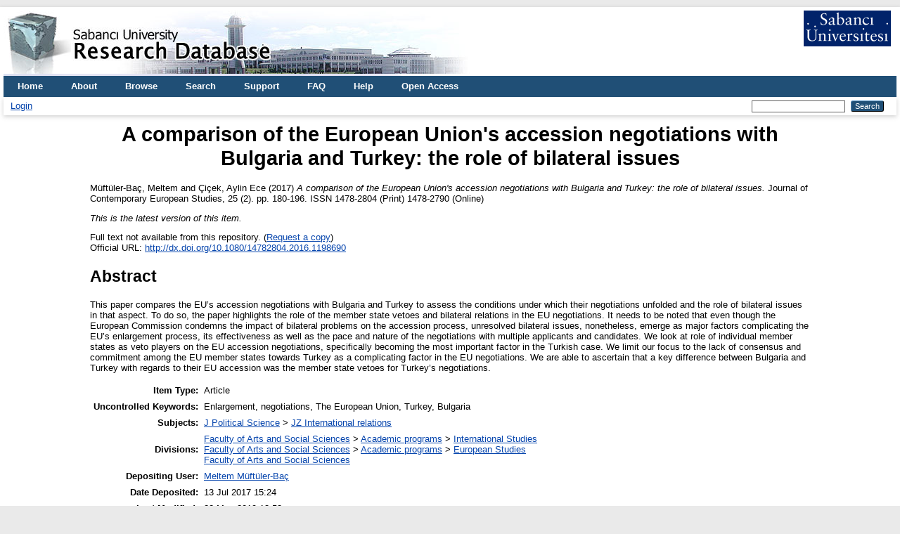

--- FILE ---
content_type: text/html; charset=utf-8
request_url: https://research.sabanciuniv.edu/id/eprint/32679/
body_size: 5372
content:
<!DOCTYPE html PUBLIC "-//W3C//DTD XHTML 1.0 Transitional//EN" "http://www.w3.org/TR/xhtml1/DTD/xhtml1-transitional.dtd">
<html xmlns="http://www.w3.org/1999/xhtml" lang="en">
  <head>
    <meta http-equiv="X-UA-Compatible" content="IE=edge" />
    <title> A comparison of the European Union's accession negotiations with Bulgaria and Turkey: the role of bilateral issues  - Sabanci University Research Database</title>
    <link rel="icon" href="/favicon.ico" type="image/x-icon" />
    <link rel="shortcut icon" href="/favicon.ico" type="image/x-icon" />
    <meta name="eprints.eprintid" content="32679" />
<meta name="eprints.rev_number" content="10" />
<meta name="eprints.eprint_status" content="archive" />
<meta name="eprints.userid" content="17994" />
<meta name="eprints.dir" content="disk0/00/03/26/79" />
<meta name="eprints.datestamp" content="2017-07-13 12:24:51" />
<meta name="eprints.lastmod" content="2019-05-22 10:53:28" />
<meta name="eprints.status_changed" content="2017-07-13 12:24:51" />
<meta name="eprints.type" content="article" />
<meta name="eprints.succeeds" content="29626" />
<meta name="eprints.metadata_visibility" content="show" />
<meta name="eprints.creators_name" content="Müftüler-Baç, Meltem" />
<meta name="eprints.creators_name" content="Çiçek, Aylin Ece" />
<meta name="eprints.creators_id" content="muftuler@sabanciuniv.edu" />
<meta name="eprints.creators_id" content="aylincicek@sabanciuniv.edu" />
<meta name="eprints.creators_orcid" content="0000-0001-9735-3520" />
<meta name="eprints.creators_institution" content="Sabanci University" />
<meta name="eprints.creators_institution" content="Sabanci University" />
<meta name="eprints.title" content="A comparison of the European Union's accession negotiations with Bulgaria and Turkey: the role of bilateral issues" />
<meta name="eprints.ispublished" content="pub" />
<meta name="eprints.subjects" content="JZ" />
<meta name="eprints.divisions" content="SSBF_INT" />
<meta name="eprints.divisions" content="SSBF_ES" />
<meta name="eprints.divisions" content="su_fass" />
<meta name="eprints.full_text_status" content="none" />
<meta name="eprints.keywords" content="Enlargement, negotiations, The European Union, Turkey, Bulgaria" />
<meta name="eprints.abstract" content="This paper compares the EU’s accession negotiations with Bulgaria and Turkey to assess the conditions under which their negotiations unfolded and the role of bilateral issues in that aspect. To do so, the paper highlights the role of the member state vetoes and bilateral relations in the EU negotiations. It needs to be noted that even though the European Commission condemns the impact of bilateral problems on the accession process, unresolved bilateral issues, nonetheless, emerge as major factors complicating the EU’s enlargement process, its effectiveness as well as the pace and nature of the negotiations with multiple applicants and candidates. We look at role of individual member states as veto players on the EU accession negotiations, specifically becoming the most important factor in the Turkish case. We limit our focus to the lack of consensus and commitment among the EU member states towards Turkey as a complicating factor in the EU negotiations. We are able to ascertain that a key difference between Bulgaria and Turkey with regards to their EU accession was the member state vetoes for Turkey’s negotiations." />
<meta name="eprints.date" content="2017-04-03" />
<meta name="eprints.publication" content="Journal of Contemporary European Studies" />
<meta name="eprints.volume" content="25" />
<meta name="eprints.number" content="2" />
<meta name="eprints.publisher" content="Routledge" />
<meta name="eprints.pagerange" content="180-196" />
<meta name="eprints.refereed" content="TRUE" />
<meta name="eprints.issn" content="1478-2804 (Print) 1478-2790 (Online)" />
<meta name="eprints.official_url" content="http://dx.doi.org/10.1080/14782804.2016.1198690" />
<meta name="eprints.funders" content="European Commission (Funding number: 320115)" />
<meta name="eprints.projects" content="maxcap" />
<meta name="eprints.citation_index" content="esci" />
<meta name="eprints.scopus_citation_index" content="soc_sci_hum" />
<meta name="eprints.scope" content="international" />
<meta name="eprints.submitted_date" content="2015-05" />
<meta name="eprints.accepted_date" content="2016-05" />
<meta name="eprints.published_date" content="2017-04-03" />
<meta name="eprints.preprint_date" content="2016-06" />
<meta name="eprints.doi" content="10.1080/14782804.2016.1198690" />
<meta name="eprints.security" content="public" />
<meta name="eprints.language" content="english" />
<meta name="eprints.interdisciplinary" content="no" />
<meta name="eprints.tr_related" content="yes" />
<meta name="eprints.foreigner" content="no" />
<meta name="eprints.student_collaboration" content="yes" />
<meta name="eprints.wos_total_cited" content="6" />
<meta name="eprints.wos_updated" content="2022-04-19" />
<meta name="eprints.wos_isi" content="WOS:000406051000003" />
<meta name="eprints.subject_area_wos" content="Area Studies" />
<meta name="eprints.subfield_area_wos" content="Area Studies" />
<meta name="eprints.h5index" content="12" />
<meta name="eprints.impact_factor" content="-" />
<meta name="eprints.type_orig" content="article" />
<meta name="eprints.citation" content="  Müftüler-Baç, Meltem and Çiçek, Aylin Ece  (2017)     A comparison of the European Union's accession negotiations with Bulgaria and Turkey: the role of bilateral issues.    Journal of Contemporary European Studies, 25  (2).   pp. 180-196.  ISSN 1478-2804 (Print) 1478-2790 (Online)        " />
<link rel="schema.DC" href="http://purl.org/DC/elements/1.0/" />
<meta name="DC.relation" content="https://research.sabanciuniv.edu/id/eprint/32679/" />
<meta name="DC.title" content="A comparison of the European Union's accession negotiations with Bulgaria and Turkey: the role of bilateral issues" />
<meta name="DC.creator" content="Müftüler-Baç, Meltem" />
<meta name="DC.creator" content="Çiçek, Aylin Ece" />
<meta name="DC.subject" content="JZ International relations" />
<meta name="DC.description" content="This paper compares the EU’s accession negotiations with Bulgaria and Turkey to assess the conditions under which their negotiations unfolded and the role of bilateral issues in that aspect. To do so, the paper highlights the role of the member state vetoes and bilateral relations in the EU negotiations. It needs to be noted that even though the European Commission condemns the impact of bilateral problems on the accession process, unresolved bilateral issues, nonetheless, emerge as major factors complicating the EU’s enlargement process, its effectiveness as well as the pace and nature of the negotiations with multiple applicants and candidates. We look at role of individual member states as veto players on the EU accession negotiations, specifically becoming the most important factor in the Turkish case. We limit our focus to the lack of consensus and commitment among the EU member states towards Turkey as a complicating factor in the EU negotiations. We are able to ascertain that a key difference between Bulgaria and Turkey with regards to their EU accession was the member state vetoes for Turkey’s negotiations." />
<meta name="DC.publisher" content="Routledge" />
<meta name="DC.date" content="2017-04-03" />
<meta name="DC.type" content="Article" />
<meta name="DC.type" content="PeerReviewed" />
<meta name="DC.identifier" content="  Müftüler-Baç, Meltem and Çiçek, Aylin Ece  (2017)     A comparison of the European Union's accession negotiations with Bulgaria and Turkey: the role of bilateral issues.    Journal of Contemporary European Studies, 25  (2).   pp. 180-196.  ISSN 1478-2804 (Print) 1478-2790 (Online)        " />
<meta name="DC.relation" content="http://dx.doi.org/10.1080/14782804.2016.1198690" />
<meta name="DC.language" content="english" />
<link rel="alternate" href="https://research.sabanciuniv.edu/cgi/export/eprint/32679/BibTeX/xrepo-eprint-32679.bib" type="text/plain; charset=utf-8" title="BibTeX" />
<link rel="alternate" href="https://research.sabanciuniv.edu/cgi/export/eprint/32679/DIDL/xrepo-eprint-32679.xml" type="text/xml; charset=utf-8" title="MPEG-21 DIDL" />
<link rel="alternate" href="https://research.sabanciuniv.edu/cgi/export/eprint/32679/RDFNT/xrepo-eprint-32679.nt" type="text/plain" title="RDF+N-Triples" />
<link rel="alternate" href="https://research.sabanciuniv.edu/cgi/export/eprint/32679/EndNote/xrepo-eprint-32679.enw" type="text/plain; charset=utf-8" title="EndNote" />
<link rel="alternate" href="https://research.sabanciuniv.edu/cgi/export/eprint/32679/RDFN3/xrepo-eprint-32679.n3" type="text/n3" title="RDF+N3" />
<link rel="alternate" href="https://research.sabanciuniv.edu/cgi/export/eprint/32679/COinS/xrepo-eprint-32679.txt" type="text/plain; charset=utf-8" title="OpenURL ContextObject in Span" />
<link rel="alternate" href="https://research.sabanciuniv.edu/cgi/export/eprint/32679/Atom/xrepo-eprint-32679.xml" type="application/atom+xml;charset=utf-8" title="Atom" />
<link rel="alternate" href="https://research.sabanciuniv.edu/cgi/export/eprint/32679/MODS/xrepo-eprint-32679.xml" type="text/xml; charset=utf-8" title="MODS" />
<link rel="alternate" href="https://research.sabanciuniv.edu/cgi/export/eprint/32679/HTML/xrepo-eprint-32679.html" type="text/html; charset=utf-8" title="HTML Citation" />
<link rel="alternate" href="https://research.sabanciuniv.edu/cgi/export/eprint/32679/JSON/xrepo-eprint-32679.js" type="application/json; charset=utf-8" title="JSON" />
<link rel="alternate" href="https://research.sabanciuniv.edu/cgi/export/eprint/32679/XML/xrepo-eprint-32679.xml" type="application/vnd.eprints.data+xml; charset=utf-8" title="EP3 XML" />
<link rel="alternate" href="https://research.sabanciuniv.edu/cgi/export/eprint/32679/ContextObject/xrepo-eprint-32679.xml" type="text/xml; charset=utf-8" title="OpenURL ContextObject" />
<link rel="alternate" href="https://research.sabanciuniv.edu/cgi/export/eprint/32679/CSV/xrepo-eprint-32679.csv" type="text/csv; charset=utf-8" title="Multiline CSV" />
<link rel="alternate" href="https://research.sabanciuniv.edu/cgi/export/eprint/32679/RDFXML/xrepo-eprint-32679.rdf" type="application/rdf+xml" title="RDF+XML" />
<link rel="alternate" href="https://research.sabanciuniv.edu/cgi/export/eprint/32679/METS/xrepo-eprint-32679.xml" type="text/xml; charset=utf-8" title="METS" />
<link rel="alternate" href="https://research.sabanciuniv.edu/cgi/export/eprint/32679/Refer/xrepo-eprint-32679.refer" type="text/plain" title="Refer" />
<link rel="alternate" href="https://research.sabanciuniv.edu/cgi/export/eprint/32679/DC/xrepo-eprint-32679.txt" type="text/plain; charset=utf-8" title="Dublin Core" />
<link rel="alternate" href="https://research.sabanciuniv.edu/cgi/export/eprint/32679/Text/xrepo-eprint-32679.txt" type="text/plain; charset=utf-8" title="ASCII Citation" />
<link rel="alternate" href="https://research.sabanciuniv.edu/cgi/export/eprint/32679/Simple/xrepo-eprint-32679.txt" type="text/plain; charset=utf-8" title="Simple Metadata" />
<link rel="alternate" href="https://research.sabanciuniv.edu/cgi/export/eprint/32679/RIS/xrepo-eprint-32679.ris" type="text/plain" title="Reference Manager" />
<link rel="Top" href="https://research.sabanciuniv.edu/" />
    <link rel="Sword" href="https://research.sabanciuniv.edu/sword-app/servicedocument" />
    <link rel="SwordDeposit" href="https://research.sabanciuniv.edu/id/contents" />
    <link rel="Search" type="text/html" href="https://research.sabanciuniv.edu/cgi/search" />
    <link rel="Search" type="application/opensearchdescription+xml" href="https://research.sabanciuniv.edu/cgi/opensearchdescription" title="Sabanci University Research Database" />
    <script type="text/javascript">
// <![CDATA[
var eprints_http_root = "https://research.sabanciuniv.edu";
var eprints_http_cgiroot = "https://research.sabanciuniv.edu/cgi";
var eprints_oai_archive_id = "research.sabanciuniv.edu";
var eprints_logged_in = false;
var eprints_logged_in_userid = 0; 
var eprints_logged_in_username = ""; 
var eprints_logged_in_usertype = ""; 
// ]]></script>
    <style type="text/css">.ep_logged_in { display: none }</style>
    <link rel="stylesheet" type="text/css" href="/style/auto-3.4.3.css" />
    <script type="text/javascript" src="/javascript/auto-3.4.3.js">
//padder
</script>
    <!--[if lte IE 6]>
        <link rel="stylesheet" type="text/css" href="/style/ie6.css" />
   <![endif]-->
    <meta name="Generator" content="EPrints 3.4.3" />
    <meta http-equiv="Content-Type" content="text/html; charset=UTF-8" />
    <meta http-equiv="Content-Language" content="en" />
    
	<!-- Global site tag (gtag.js) - Google Analytics -->
	<script async="true" src="https://www.googletagmanager.com/gtag/js?id=G-KS6J8ZTHL9">// <!-- No script --></script>
	<script>
	  window.dataLayer = window.dataLayer || [];
	  function gtag(){dataLayer.push(arguments);}
	  gtag('js', new Date());

	  gtag('config', 'G-KS6J8ZTHL9');
	</script>	
  </head>
  <body>
    
    <div id="wrapper">
      <header>
        <div class="ep_tm_header ep_noprint">
		
		<!-- 31.03.2022 sumod -->
		<div>
			<div style="float: left; text-align: left;"><img alt="title" src="/images/logo_eng.jpg" />    </div> 
			<div align="right" style="float: right; text-align: right;" right="display:inline">
				<a href="http://www.sabanciuniv.edu"><img src="/images/su.jpg" border="0" /></a>  <br /><br />
			</div> 
		</div> 
						
		
          <nav aria-label="Main Navigation">
            <ul role="menu" class="ep_tm_menu">
              <li>
                <a href="/" title="Go to start page!" role="menuitem">
                  Home
                </a>
              </li>
<!-- 29.03.2022 sumod 		  
              <li>
                <a href="{$config{rel_path}}/information.html" title="{phrase('template/navigation:about:title')}" role="menuitem">
                  <epc:phrase ref="template/navigation:about"/>
                </a>
              </li>
-->	

<!-- 29.03.2022 sumod 	About -->
              <li>
                <a href="/about.html" title="Get some detailed repository information!" role="menuitem">
                  About
                </a>
              </li>
			  
              <li>
                <a href="/view/" title="Browse the items using prepared lists!" role="menuitem" menu="ep_tm_menu_browse" aria-owns="ep_tm_menu_browse">
                  Browse
                </a>
                <ul role="menu" id="ep_tm_menu_browse" style="display:none;">
                  <li>
                    <a href="/view/year/" role="menuitem">
                      Browse by 
                      Year
                    </a>
                  </li>
                  <li>
                    <a href="/view/subjects/" role="menuitem">
                      Browse by 
                      Subject
                    </a>
                  </li>
                  <li>
                    <a href="/view/divisions/" role="menuitem">
                      Browse by 
                      Division
                    </a>
                  </li>
                  <li>
                    <a href="/view/creators/" role="menuitem">
                      Browse by 
                      Author
                    </a>
                  </li>
                </ul>
              </li>
			  
<!-- 29.03.2022 sumod Search -->
              <li>
                <a href="/cgi/search" title="Search" role="menuitem">Search</a>
              </li>			  
			  
<!-- 29.03.2022 sumod Support -->	
              <li>
                <a href="/support.html" title="Support" role="menuitem">Support</a>
              </li>

<!-- 29.03.2022 sumod FAQ -->	
              <li>
                <a href="/faq.html" title="FAQ" role="menuitem">FAQ</a>
              </li>

<!-- 29.03.2022 sumod Help -->	
              <li>
                <a href="/help" title="Help" role="menuitem">Help</a>
              </li>

<!-- 29.03.2022 sumod Open Access -->	
              <li>
                <a href="https://bm.sabanciuniv.edu/en/open-access" title="Open Access" role="menuitem">Open Access</a>
              </li>			  
            </ul>
          </nav>
        
          <div class="ep_tm_searchbar">
            <div>
              <ul class="ep_tm_key_tools" id="ep_tm_menu_tools" role="toolbar"><li><a href="/cgi/users/home">Login</a></li></ul>
            </div>
            <div>
              
              <form method="get" accept-charset="utf-8" action="/cgi/search" style="display:inline" role="search" aria-label="Publication simple search">
                <input class="ep_tm_searchbarbox" size="20" type="text" name="q" aria-labelledby="searchbutton" />
                <input class="ep_tm_searchbarbutton" value="Search" type="submit" name="_action_search" id="searchbutton" />
                <input type="hidden" name="_action_search" value="Search" />
                <input type="hidden" name="_order" value="bytitle" />
                <input type="hidden" name="basic_srchtype" value="ALL" />
                <input type="hidden" name="_satisfyall" value="ALL" />
              </form>
            </div>
          </div>
        </div>
      </header>

      <div id="main_content">
        <div class="ep_tm_page_content">
          <h1 id="page-title" class="ep_tm_pagetitle">
            

A comparison of the European Union's accession negotiations with Bulgaria and Turkey: the role of bilateral issues


          </h1>
		  
		  
		  
		  
		  
		  <!-- 24.03.2022 somod -->
			<!-- KAF raporlama uyari baslangic 
			<div id="m1" class="ep_msg_warning">
				<div class="ep_msg_warning_content">
					<table>
						<tbody>
							<tr>
								<td><img alt="Warning" src="/style/images/warning.png" class="ep_msg_warning_icon" /></td>
								<td>The system is temporarily closed to updates for reporting purpose.</td>
							</tr>
						</tbody>
					</table>
				</div>
			</div>
		   KAF Raporlama uyari sonu -->		  			
		  
		  
		  
		  
		  
          <div class="ep_summary_content"><div class="ep_summary_content_left"></div><div class="ep_summary_content_right"></div><div class="ep_summary_content_top"></div><div class="ep_summary_content_main">

  <p style="margin-bottom: 1em">
    


    <span class="person_name">Müftüler-Baç, Meltem</span> and <span class="person_name">Çiçek, Aylin Ece</span>
  

(2017)
<!-- resubmitted article icin date gosterimi -->






<em>A comparison of the European Union's accession negotiations with Bulgaria and Turkey: the role of bilateral issues.</em>


  
    Journal of Contemporary European Studies, 25
       (2).
    
     pp. 180-196.
     ISSN 1478-2804 (Print) 1478-2790 (Online)
	
  



  





  </p>

  
    <div style="margin-bottom: 1em">
      <p><em>This is the latest version of this item.</em></p>
    </div>
  

  

    
      Full text not available from this repository.
      
        (<a href="https://research.sabanciuniv.edu/cgi/request_doc?eprintid=32679">Request a copy</a>)
      
    
  
    

  

  
    <div style="margin-bottom: 1em">
      Official URL: <a href="http://dx.doi.org/10.1080/14782804.2016.1198690">http://dx.doi.org/10.1080/14782804.2016.1198690</a>
    </div>
  

  
    <h2>Abstract</h2>
    <div style="text-align: left; margin: 1em auto 0em auto">This paper compares the EU’s accession negotiations with Bulgaria and Turkey to assess the conditions under which their negotiations unfolded and the role of bilateral issues in that aspect. To do so, the paper highlights the role of the member state vetoes and bilateral relations in the EU negotiations. It needs to be noted that even though the European Commission condemns the impact of bilateral problems on the accession process, unresolved bilateral issues, nonetheless, emerge as major factors complicating the EU’s enlargement process, its effectiveness as well as the pace and nature of the negotiations with multiple applicants and candidates. We look at role of individual member states as veto players on the EU accession negotiations, specifically becoming the most important factor in the Turkish case. We limit our focus to the lack of consensus and commitment among the EU member states towards Turkey as a complicating factor in the EU negotiations. We are able to ascertain that a key difference between Bulgaria and Turkey with regards to their EU accession was the member state vetoes for Turkey’s negotiations.</div>
  

  <table style="margin-bottom: 1em; margin-top: 1em;" cellpadding="3">
    <tr>
      <th align="right">Item Type:</th>
      <td>
        Article
        
        
        
      </td>
    </tr>
    
    
      
    
      
    
      
        <tr>
          <th align="right">Uncontrolled Keywords:</th>
          <td valign="top">Enlargement, negotiations, The European Union, Turkey, Bulgaria</td>
        </tr>
      
    
      
        <tr>
          <th align="right">Subjects:</th>
          <td valign="top"><a href="https://research.sabanciuniv.edu/view/subjects/J.html">J Political Science</a> &gt; <a href="https://research.sabanciuniv.edu/view/subjects/JZ.html">JZ International relations</a></td>
        </tr>
      
    
      
        <tr>
          <th align="right">Divisions:</th>
          <td valign="top"><a href="https://research.sabanciuniv.edu/view/divisions/su=5Ffass/">Faculty of Arts and Social Sciences</a> &gt; <a href="https://research.sabanciuniv.edu/view/divisions/su=5Ffass=5Fprog/">Academic programs</a> &gt; <a href="https://research.sabanciuniv.edu/view/divisions/SSBF=5FINT/">International Studies</a><br /><a href="https://research.sabanciuniv.edu/view/divisions/su=5Ffass/">Faculty of Arts and Social Sciences</a> &gt; <a href="https://research.sabanciuniv.edu/view/divisions/su=5Ffass=5Fprog/">Academic programs</a> &gt; <a href="https://research.sabanciuniv.edu/view/divisions/SSBF=5FES/">European Studies</a><br /><a href="https://research.sabanciuniv.edu/view/divisions/su=5Ffass/">Faculty of Arts and Social Sciences</a></td>
        </tr>
      
    
      
    
      
        <tr>
          <th align="right">Depositing User:</th>
          <td valign="top">

<a href="https://research.sabanciuniv.edu/cgi/users/home?screen=User::View&amp;userid=17994"><span class="ep_name_citation"><span class="person_name">Meltem Müftüler-Baç</span></span></a>

</td>
        </tr>
      
    
      
        <tr>
          <th align="right">Date Deposited:</th>
          <td valign="top">13 Jul 2017 15:24</td>
        </tr>
      
    
      
        <tr>
          <th align="right">Last Modified:</th>
          <td valign="top">22 May 2019 13:53</td>
        </tr>
      
    
    <tr>
      <th align="right">URI:</th>
      <td valign="top"><a href="https://research.sabanciuniv.edu/id/eprint/32679">https://research.sabanciuniv.edu/id/eprint/32679</a></td>
    </tr>
  </table>

  
    <h3>Available Versions of this Item</h3>
    <ul><li>

<a href="https://research.sabanciuniv.edu/id/eprint/29372/">
<span class="citation">A comparison of the European Union's accession negotiations with Bulgaria and Turkey: the role of bilateral issues. (deposited 10 Jun 2016 11:58)</span>
</a>
<ul><li>

<a href="https://research.sabanciuniv.edu/id/eprint/29626/">
<span class="citation">A comparison of the European Union's accession negotiations with Bulgaria and Turkey: the role of bilateral issues. (deposited 26 Oct 2016 10:48)</span>
</a>
<ul><li>


<span class="citation">A comparison of the European Union's accession negotiations with Bulgaria and Turkey: the role of bilateral issues. (deposited 13 Jul 2017 15:24)</span>

 <strong>[Currently Displayed]</strong></li></ul></li></ul></li></ul>
  
  

  
    <h2 id="actions">Actions (login required)</h2>
    <dl class="ep_summary_page_actions">
    
      <dt><a href="/cgi/users/home?screen=EPrint%3A%3AView&amp;eprintid=32679"><img src="/style/images/action_view.png" alt="View Item" class="ep_form_action_icon" role="button" /></a></dt>
      <dd>View Item</dd>
    
    </dl>
  

</div><div class="ep_summary_content_bottom"></div><div class="ep_summary_content_after"></div></div>
        </div>
      </div>

      <footer>
        <div class="ep_tm_footer ep_noprint">
          <span>Sabanci University Research Database is powered by <em>EPrints 3.4</em> which is developed by the <a href="https://www.ecs.soton.ac.uk/">School of Electronics and Computer Science</a> at the University of Southampton. <a href="/eprints/">About EPrints</a> | <a href="/accessibility/">Accessibility</a></span>
          <div class="ep_tm_eprints_logo">
            <a rel="external" href="https://eprints.org/software/">
              <img alt="EPrints Logo" src="/images/eprintslogo.png" /><img alt="EPrints Publications Flavour Logo" src="/images/flavour.png" style="width: 28px" />
            </a>
          </div>
        </div>
      </footer>
    </div> <!-- wrapper -->
  </body>
</html>